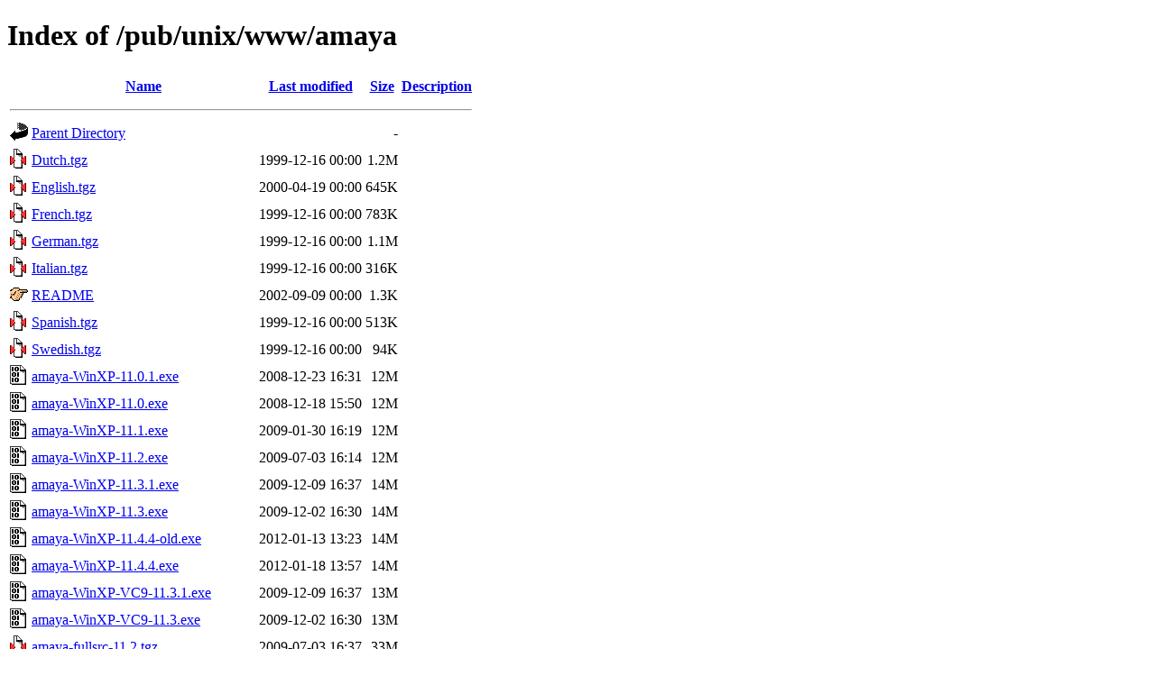

--- FILE ---
content_type: text/html;charset=UTF-8
request_url: https://sunsite2.icm.edu.pl/pub/unix/www/amaya/?C=D;O=A
body_size: 1764
content:
<!DOCTYPE HTML PUBLIC "-//W3C//DTD HTML 4.01//EN" "http://www.w3.org/TR/html4/strict.dtd">
<html>
 <head>
  <title>Index of /pub/unix/www/amaya</title>
 </head>
 <body>
<h1>Index of /pub/unix/www/amaya</h1>
  <table>
   <tr><th valign="top"><img src="/icons/blank.gif" alt="[ICO]"></th><th><a href="?C=N;O=A">Name</a></th><th><a href="?C=M;O=A">Last modified</a></th><th><a href="?C=S;O=A">Size</a></th><th><a href="?C=D;O=D">Description</a></th></tr>
   <tr><th colspan="5"><hr></th></tr>
<tr><td valign="top"><img src="/icons/back.gif" alt="[PARENTDIR]"></td><td><a href="/pub/unix/www/">Parent Directory</a></td><td>&nbsp;</td><td align="right">  - </td><td>&nbsp;</td></tr>
<tr><td valign="top"><img src="/icons/compressed.gif" alt="[   ]"></td><td><a href="Dutch.tgz">Dutch.tgz</a></td><td align="right">1999-12-16 00:00  </td><td align="right">1.2M</td><td>&nbsp;</td></tr>
<tr><td valign="top"><img src="/icons/compressed.gif" alt="[   ]"></td><td><a href="English.tgz">English.tgz</a></td><td align="right">2000-04-19 00:00  </td><td align="right">645K</td><td>&nbsp;</td></tr>
<tr><td valign="top"><img src="/icons/compressed.gif" alt="[   ]"></td><td><a href="French.tgz">French.tgz</a></td><td align="right">1999-12-16 00:00  </td><td align="right">783K</td><td>&nbsp;</td></tr>
<tr><td valign="top"><img src="/icons/compressed.gif" alt="[   ]"></td><td><a href="German.tgz">German.tgz</a></td><td align="right">1999-12-16 00:00  </td><td align="right">1.1M</td><td>&nbsp;</td></tr>
<tr><td valign="top"><img src="/icons/compressed.gif" alt="[   ]"></td><td><a href="Italian.tgz">Italian.tgz</a></td><td align="right">1999-12-16 00:00  </td><td align="right">316K</td><td>&nbsp;</td></tr>
<tr><td valign="top"><img src="/icons/hand.right.gif" alt="[   ]"></td><td><a href="README">README</a></td><td align="right">2002-09-09 00:00  </td><td align="right">1.3K</td><td>&nbsp;</td></tr>
<tr><td valign="top"><img src="/icons/compressed.gif" alt="[   ]"></td><td><a href="Spanish.tgz">Spanish.tgz</a></td><td align="right">1999-12-16 00:00  </td><td align="right">513K</td><td>&nbsp;</td></tr>
<tr><td valign="top"><img src="/icons/compressed.gif" alt="[   ]"></td><td><a href="Swedish.tgz">Swedish.tgz</a></td><td align="right">1999-12-16 00:00  </td><td align="right"> 94K</td><td>&nbsp;</td></tr>
<tr><td valign="top"><img src="/icons/binary.gif" alt="[   ]"></td><td><a href="amaya-WinXP-11.0.1.exe">amaya-WinXP-11.0.1.exe</a></td><td align="right">2008-12-23 16:31  </td><td align="right"> 12M</td><td>&nbsp;</td></tr>
<tr><td valign="top"><img src="/icons/binary.gif" alt="[   ]"></td><td><a href="amaya-WinXP-11.0.exe">amaya-WinXP-11.0.exe</a></td><td align="right">2008-12-18 15:50  </td><td align="right"> 12M</td><td>&nbsp;</td></tr>
<tr><td valign="top"><img src="/icons/binary.gif" alt="[   ]"></td><td><a href="amaya-WinXP-11.1.exe">amaya-WinXP-11.1.exe</a></td><td align="right">2009-01-30 16:19  </td><td align="right"> 12M</td><td>&nbsp;</td></tr>
<tr><td valign="top"><img src="/icons/binary.gif" alt="[   ]"></td><td><a href="amaya-WinXP-11.2.exe">amaya-WinXP-11.2.exe</a></td><td align="right">2009-07-03 16:14  </td><td align="right"> 12M</td><td>&nbsp;</td></tr>
<tr><td valign="top"><img src="/icons/binary.gif" alt="[   ]"></td><td><a href="amaya-WinXP-11.3.1.exe">amaya-WinXP-11.3.1.exe</a></td><td align="right">2009-12-09 16:37  </td><td align="right"> 14M</td><td>&nbsp;</td></tr>
<tr><td valign="top"><img src="/icons/binary.gif" alt="[   ]"></td><td><a href="amaya-WinXP-11.3.exe">amaya-WinXP-11.3.exe</a></td><td align="right">2009-12-02 16:30  </td><td align="right"> 14M</td><td>&nbsp;</td></tr>
<tr><td valign="top"><img src="/icons/binary.gif" alt="[   ]"></td><td><a href="amaya-WinXP-11.4.4-old.exe">amaya-WinXP-11.4.4-old.exe</a></td><td align="right">2012-01-13 13:23  </td><td align="right"> 14M</td><td>&nbsp;</td></tr>
<tr><td valign="top"><img src="/icons/binary.gif" alt="[   ]"></td><td><a href="amaya-WinXP-11.4.4.exe">amaya-WinXP-11.4.4.exe</a></td><td align="right">2012-01-18 13:57  </td><td align="right"> 14M</td><td>&nbsp;</td></tr>
<tr><td valign="top"><img src="/icons/binary.gif" alt="[   ]"></td><td><a href="amaya-WinXP-VC9-11.3.1.exe">amaya-WinXP-VC9-11.3.1.exe</a></td><td align="right">2009-12-09 16:37  </td><td align="right"> 13M</td><td>&nbsp;</td></tr>
<tr><td valign="top"><img src="/icons/binary.gif" alt="[   ]"></td><td><a href="amaya-WinXP-VC9-11.3.exe">amaya-WinXP-VC9-11.3.exe</a></td><td align="right">2009-12-02 16:30  </td><td align="right"> 13M</td><td>&nbsp;</td></tr>
<tr><td valign="top"><img src="/icons/compressed.gif" alt="[   ]"></td><td><a href="amaya-fullsrc-11.2.tgz">amaya-fullsrc-11.2.tgz</a></td><td align="right">2009-07-03 16:37  </td><td align="right"> 33M</td><td>&nbsp;</td></tr>
<tr><td valign="top"><img src="/icons/compressed.gif" alt="[   ]"></td><td><a href="amaya-fullsrc-11.3.1.tgz">amaya-fullsrc-11.3.1.tgz</a></td><td align="right">2009-12-09 17:44  </td><td align="right"> 36M</td><td>&nbsp;</td></tr>
<tr><td valign="top"><img src="/icons/compressed.gif" alt="[   ]"></td><td><a href="amaya-fullsrc-11.3.tgz">amaya-fullsrc-11.3.tgz</a></td><td align="right">2009-12-02 16:29  </td><td align="right"> 36M</td><td>&nbsp;</td></tr>
<tr><td valign="top"><img src="/icons/compressed.gif" alt="[   ]"></td><td><a href="amaya-fullsrc-11.4.4.tgz">amaya-fullsrc-11.4.4.tgz</a></td><td align="right">2012-01-13 13:37  </td><td align="right"> 35M</td><td>&nbsp;</td></tr>
<tr><td valign="top"><img src="/icons/compressed.gif" alt="[   ]"></td><td><a href="amaya-lib-src-11.2.tgz">amaya-lib-src-11.2.tgz</a></td><td align="right">2009-07-03 16:37  </td><td align="right"> 19M</td><td>&nbsp;</td></tr>
<tr><td valign="top"><img src="/icons/compressed.gif" alt="[   ]"></td><td><a href="amaya-lib-src-11.3.tgz">amaya-lib-src-11.3.tgz</a></td><td align="right">2009-12-02 16:29  </td><td align="right"> 19M</td><td>&nbsp;</td></tr>
<tr><td valign="top"><img src="/icons/compressed.gif" alt="[   ]"></td><td><a href="amaya-lib-src-11.4.4.tgz">amaya-lib-src-11.4.4.tgz</a></td><td align="right">2012-01-13 13:38  </td><td align="right"> 19M</td><td>&nbsp;</td></tr>
<tr><td valign="top"><img src="/icons/unknown.gif" alt="[   ]"></td><td><a href="amaya-mac10.4-11.3.1.dmg">amaya-mac10.4-11.3.1.dmg</a></td><td align="right">2009-12-09 16:37  </td><td align="right"> 21M</td><td>&nbsp;</td></tr>
<tr><td valign="top"><img src="/icons/unknown.gif" alt="[   ]"></td><td><a href="amaya-mac10.4-11.3.dmg">amaya-mac10.4-11.3.dmg</a></td><td align="right">2009-12-02 16:29  </td><td align="right"> 21M</td><td>&nbsp;</td></tr>
<tr><td valign="top"><img src="/icons/unknown.gif" alt="[   ]"></td><td><a href="amaya-mac10.5-11.2.dmg">amaya-mac10.5-11.2.dmg</a></td><td align="right">2009-07-03 16:22  </td><td align="right"> 18M</td><td>&nbsp;</td></tr>
<tr><td valign="top"><img src="/icons/unknown.gif" alt="[   ]"></td><td><a href="amaya-mac10.5-11.3.1.dmg">amaya-mac10.5-11.3.1.dmg</a></td><td align="right">2009-12-09 16:37  </td><td align="right"> 21M</td><td>&nbsp;</td></tr>
<tr><td valign="top"><img src="/icons/unknown.gif" alt="[   ]"></td><td><a href="amaya-mac10.5-11.3.dmg">amaya-mac10.5-11.3.dmg</a></td><td align="right">2009-12-02 16:29  </td><td align="right"> 21M</td><td>&nbsp;</td></tr>
<tr><td valign="top"><img src="/icons/unknown.gif" alt="[   ]"></td><td><a href="amaya-macintel-11.0.1.dmg">amaya-macintel-11.0.1.dmg</a></td><td align="right">2008-12-23 16:20  </td><td align="right"> 20M</td><td>&nbsp;</td></tr>
<tr><td valign="top"><img src="/icons/unknown.gif" alt="[   ]"></td><td><a href="amaya-macintel-11.0.dmg">amaya-macintel-11.0.dmg</a></td><td align="right">2008-12-18 15:50  </td><td align="right"> 20M</td><td>&nbsp;</td></tr>
<tr><td valign="top"><img src="/icons/unknown.gif" alt="[   ]"></td><td><a href="amaya-macintel-11.1.dmg">amaya-macintel-11.1.dmg</a></td><td align="right">2009-01-30 16:18  </td><td align="right"> 20M</td><td>&nbsp;</td></tr>
<tr><td valign="top"><img src="/icons/unknown.gif" alt="[   ]"></td><td><a href="amaya-macintel-11.2.dmg">amaya-macintel-11.2.dmg</a></td><td align="right">2009-07-03 16:22  </td><td align="right"> 19M</td><td>&nbsp;</td></tr>
<tr><td valign="top"><img src="/icons/unknown.gif" alt="[   ]"></td><td><a href="amaya-macosx-11.0.1.dmg">amaya-macosx-11.0.1.dmg</a></td><td align="right">2008-12-23 16:31  </td><td align="right"> 20M</td><td>&nbsp;</td></tr>
<tr><td valign="top"><img src="/icons/unknown.gif" alt="[   ]"></td><td><a href="amaya-macosx-11.0.dmg">amaya-macosx-11.0.dmg</a></td><td align="right">2008-12-18 15:50  </td><td align="right"> 20M</td><td>&nbsp;</td></tr>
<tr><td valign="top"><img src="/icons/unknown.gif" alt="[   ]"></td><td><a href="amaya-macosx-11.1.dmg">amaya-macosx-11.1.dmg</a></td><td align="right">2009-01-30 16:18  </td><td align="right"> 20M</td><td>&nbsp;</td></tr>
<tr><td valign="top"><img src="/icons/unknown.gif" alt="[   ]"></td><td><a href="amaya-macosx-11.2.dmg">amaya-macosx-11.2.dmg</a></td><td align="right">2009-07-03 16:22  </td><td align="right"> 20M</td><td>&nbsp;</td></tr>
<tr><td valign="top"><img src="/icons/unknown.gif" alt="[   ]"></td><td><a href="amaya-macosx-11.3.1.dmg">amaya-macosx-11.3.1.dmg</a></td><td align="right">2009-12-09 17:37  </td><td align="right"> 22M</td><td>&nbsp;</td></tr>
<tr><td valign="top"><img src="/icons/unknown.gif" alt="[   ]"></td><td><a href="amaya-macosx-11.3.dmg">amaya-macosx-11.3.dmg</a></td><td align="right">2009-12-02 16:29  </td><td align="right"> 22M</td><td>&nbsp;</td></tr>
<tr><td valign="top"><img src="/icons/unknown.gif" alt="[   ]"></td><td><a href="amaya-macosx-11.4.4.dmg">amaya-macosx-11.4.4.dmg</a></td><td align="right">2012-01-13 13:26  </td><td align="right"> 22M</td><td>&nbsp;</td></tr>
<tr><td valign="top"><img src="/icons/compressed.gif" alt="[   ]"></td><td><a href="amaya-sources-11.2.tgz">amaya-sources-11.2.tgz</a></td><td align="right">2009-07-03 16:38  </td><td align="right"> 33M</td><td>&nbsp;</td></tr>
<tr><td valign="top"><img src="/icons/compressed.gif" alt="[   ]"></td><td><a href="amaya-sources-11.3.1.tgz">amaya-sources-11.3.1.tgz</a></td><td align="right">2009-12-09 16:37  </td><td align="right"> 36M</td><td>&nbsp;</td></tr>
<tr><td valign="top"><img src="/icons/compressed.gif" alt="[   ]"></td><td><a href="amaya-sources-11.3.tgz">amaya-sources-11.3.tgz</a></td><td align="right">2009-12-02 16:30  </td><td align="right"> 36M</td><td>&nbsp;</td></tr>
<tr><td valign="top"><img src="/icons/compressed.gif" alt="[   ]"></td><td><a href="amaya-sources-11.4.4.tgz">amaya-sources-11.4.4.tgz</a></td><td align="right">2012-01-13 13:36  </td><td align="right"> 35M</td><td>&nbsp;</td></tr>
<tr><td valign="top"><img src="/icons/compressed.gif" alt="[   ]"></td><td><a href="amaya-src-11.0.tgz">amaya-src-11.0.tgz</a></td><td align="right">2008-12-18 15:50  </td><td align="right"> 14M</td><td>&nbsp;</td></tr>
<tr><td valign="top"><img src="/icons/unknown.gif" alt="[   ]"></td><td><a href="amaya_11.3.1-2-ubuntu_amd64.deb">amaya_11.3.1-2-ubuntu_amd64.deb</a></td><td align="right">2011-05-13 08:20  </td><td align="right"> 21M</td><td>&nbsp;</td></tr>
<tr><td valign="top"><img src="/icons/unknown.gif" alt="[   ]"></td><td><a href="amaya_11.3.1-2-ubuntu_i386.deb">amaya_11.3.1-2-ubuntu_i386.deb</a></td><td align="right">2011-05-13 08:21  </td><td align="right"> 20M</td><td>&nbsp;</td></tr>
<tr><td valign="top"><img src="/icons/unknown.gif" alt="[   ]"></td><td><a href="amaya_11.4.4-1-ubuntu_amd64.deb">amaya_11.4.4-1-ubuntu_amd64.deb</a></td><td align="right">2012-01-13 13:25  </td><td align="right"> 19M</td><td>&nbsp;</td></tr>
<tr><td valign="top"><img src="/icons/unknown.gif" alt="[   ]"></td><td><a href="amaya_11.4.4-1-ubuntu_i386.deb">amaya_11.4.4-1-ubuntu_i386.deb</a></td><td align="right">2012-01-13 13:25  </td><td align="right"> 20M</td><td>&nbsp;</td></tr>
<tr><td valign="top"><img src="/icons/unknown.gif" alt="[   ]"></td><td><a href="amaya_11.4.4-1_amd64.deb">amaya_11.4.4-1_amd64.deb</a></td><td align="right">2012-01-13 13:28  </td><td align="right"> 18M</td><td>&nbsp;</td></tr>
<tr><td valign="top"><img src="/icons/unknown.gif" alt="[   ]"></td><td><a href="amaya_11.4.4-1_i386.deb">amaya_11.4.4-1_i386.deb</a></td><td align="right">2012-01-13 13:27  </td><td align="right"> 20M</td><td>&nbsp;</td></tr>
<tr><td valign="top"><img src="/icons/unknown.gif" alt="[   ]"></td><td><a href="amaya_wx-11.0-0.i386-f8.rpm">amaya_wx-11.0-0.i386-f8.rpm</a></td><td align="right">2008-12-18 15:50  </td><td align="right"> 17M</td><td>&nbsp;</td></tr>
<tr><td valign="top"><img src="/icons/unknown.gif" alt="[   ]"></td><td><a href="amaya_wx-11.0-0ubuntu1_i386.deb">amaya_wx-11.0-0ubuntu1_i386.deb</a></td><td align="right">2008-12-18 15:50  </td><td align="right"> 18M</td><td>&nbsp;</td></tr>
<tr><td valign="top"><img src="/icons/unknown.gif" alt="[   ]"></td><td><a href="amaya_wx-11.0-1_amd64.deb">amaya_wx-11.0-1_amd64.deb</a></td><td align="right">2008-12-19 10:24  </td><td align="right"> 16M</td><td>&nbsp;</td></tr>
<tr><td valign="top"><img src="/icons/unknown.gif" alt="[   ]"></td><td><a href="amaya_wx-11.0-1_i386.deb">amaya_wx-11.0-1_i386.deb</a></td><td align="right">2008-12-18 15:50  </td><td align="right"> 18M</td><td>&nbsp;</td></tr>
<tr><td valign="top"><img src="/icons/unknown.gif" alt="[   ]"></td><td><a href="amaya_wx-11.0.1-0.i386.rpm">amaya_wx-11.0.1-0.i386.rpm</a></td><td align="right">2008-12-23 16:32  </td><td align="right"> 28M</td><td>&nbsp;</td></tr>
<tr><td valign="top"><img src="/icons/unknown.gif" alt="[   ]"></td><td><a href="amaya_wx-11.0.1-0ubuntu1_i386.deb">amaya_wx-11.0.1-0ubuntu1_i386.deb</a></td><td align="right">2008-12-23 16:32  </td><td align="right"> 18M</td><td>&nbsp;</td></tr>
<tr><td valign="top"><img src="/icons/unknown.gif" alt="[   ]"></td><td><a href="amaya_wx-11.0.1-1_i386.deb">amaya_wx-11.0.1-1_i386.deb</a></td><td align="right">2008-12-23 16:32  </td><td align="right"> 18M</td><td>&nbsp;</td></tr>
<tr><td valign="top"><img src="/icons/unknown.gif" alt="[   ]"></td><td><a href="amaya_wx-11.1-0.i386.rpm">amaya_wx-11.1-0.i386.rpm</a></td><td align="right">2009-01-30 16:34  </td><td align="right"> 28M</td><td>&nbsp;</td></tr>
<tr><td valign="top"><img src="/icons/unknown.gif" alt="[   ]"></td><td><a href="amaya_wx-11.1-0.x86_64.rpm">amaya_wx-11.1-0.x86_64.rpm</a></td><td align="right">2009-01-30 16:34  </td><td align="right"> 29M</td><td>&nbsp;</td></tr>
<tr><td valign="top"><img src="/icons/unknown.gif" alt="[   ]"></td><td><a href="amaya_wx-11.1-1_i386.deb">amaya_wx-11.1-1_i386.deb</a></td><td align="right">2009-01-30 16:35  </td><td align="right"> 18M</td><td>&nbsp;</td></tr>
<tr><td valign="top"><img src="/icons/unknown.gif" alt="[   ]"></td><td><a href="amaya_wx-11.1-ubuntu1_i386.deb">amaya_wx-11.1-ubuntu1_i386.deb</a></td><td align="right">2009-01-30 16:35  </td><td align="right"> 18M</td><td>&nbsp;</td></tr>
<tr><td valign="top"><img src="/icons/unknown.gif" alt="[   ]"></td><td><a href="amaya_wx-11.2-0.i386.rpm">amaya_wx-11.2-0.i386.rpm</a></td><td align="right">2009-07-03 16:22  </td><td align="right"> 17M</td><td>&nbsp;</td></tr>
<tr><td valign="top"><img src="/icons/unknown.gif" alt="[   ]"></td><td><a href="amaya_wx-11.2-0.x86_64.rpm">amaya_wx-11.2-0.x86_64.rpm</a></td><td align="right">2009-07-07 16:08  </td><td align="right"> 18M</td><td>&nbsp;</td></tr>
<tr><td valign="top"><img src="/icons/unknown.gif" alt="[   ]"></td><td><a href="amaya_wx-11.2-1_amd64.deb">amaya_wx-11.2-1_amd64.deb</a></td><td align="right">2009-07-07 16:08  </td><td align="right"> 18M</td><td>&nbsp;</td></tr>
<tr><td valign="top"><img src="/icons/unknown.gif" alt="[   ]"></td><td><a href="amaya_wx-11.2-1_i386.deb">amaya_wx-11.2-1_i386.deb</a></td><td align="right">2009-07-03 16:22  </td><td align="right"> 18M</td><td>&nbsp;</td></tr>
<tr><td valign="top"><img src="/icons/unknown.gif" alt="[   ]"></td><td><a href="amaya_wx-11.2-ubuntu1_i386.deb">amaya_wx-11.2-ubuntu1_i386.deb</a></td><td align="right">2009-07-03 16:22  </td><td align="right"> 18M</td><td>&nbsp;</td></tr>
<tr><td valign="top"><img src="/icons/unknown.gif" alt="[   ]"></td><td><a href="amaya_wx-11.3-0.i386.rpm">amaya_wx-11.3-0.i386.rpm</a></td><td align="right">2009-12-02 16:30  </td><td align="right"> 19M</td><td>&nbsp;</td></tr>
<tr><td valign="top"><img src="/icons/unknown.gif" alt="[   ]"></td><td><a href="amaya_wx-11.3-0.x86_64.rpm">amaya_wx-11.3-0.x86_64.rpm</a></td><td align="right">2009-12-02 16:30  </td><td align="right"> 31M</td><td>&nbsp;</td></tr>
<tr><td valign="top"><img src="/icons/unknown.gif" alt="[   ]"></td><td><a href="amaya_wx-11.3-1_i386.deb">amaya_wx-11.3-1_i386.deb</a></td><td align="right">2009-12-02 16:31  </td><td align="right"> 20M</td><td>&nbsp;</td></tr>
<tr><td valign="top"><img src="/icons/unknown.gif" alt="[   ]"></td><td><a href="amaya_wx-11.3-ubuntu1_amd64.deb">amaya_wx-11.3-ubuntu1_amd64.deb</a></td><td align="right">2009-12-02 16:31  </td><td align="right"> 20M</td><td>&nbsp;</td></tr>
<tr><td valign="top"><img src="/icons/unknown.gif" alt="[   ]"></td><td><a href="amaya_wx-11.3-ubuntu1_i386.deb">amaya_wx-11.3-ubuntu1_i386.deb</a></td><td align="right">2009-12-02 16:31  </td><td align="right"> 20M</td><td>&nbsp;</td></tr>
<tr><td valign="top"><img src="/icons/unknown.gif" alt="[   ]"></td><td><a href="amaya_wx-11.3.1-0.i386.rpm">amaya_wx-11.3.1-0.i386.rpm</a></td><td align="right">2009-12-09 16:37  </td><td align="right"> 20M</td><td>&nbsp;</td></tr>
<tr><td valign="top"><img src="/icons/unknown.gif" alt="[   ]"></td><td><a href="amaya_wx-11.3.1-0.x86_64.rpm">amaya_wx-11.3.1-0.x86_64.rpm</a></td><td align="right">2009-12-09 16:37  </td><td align="right"> 21M</td><td>&nbsp;</td></tr>
<tr><td valign="top"><img src="/icons/unknown.gif" alt="[   ]"></td><td><a href="amaya_wx-11.3.1-1_i386.deb">amaya_wx-11.3.1-1_i386.deb</a></td><td align="right">2009-12-09 16:37  </td><td align="right"> 20M</td><td>&nbsp;</td></tr>
<tr><td valign="top"><img src="/icons/unknown.gif" alt="[   ]"></td><td><a href="amaya_wx-11.3.1-ubuntu1_amd64.deb">amaya_wx-11.3.1-ubuntu1_amd64.deb</a></td><td align="right">2009-12-09 16:37  </td><td align="right"> 20M</td><td>&nbsp;</td></tr>
<tr><td valign="top"><img src="/icons/unknown.gif" alt="[   ]"></td><td><a href="amaya_wx-11.3.1-ubuntu1_i386.deb">amaya_wx-11.3.1-ubuntu1_i386.deb</a></td><td align="right">2009-12-09 16:37  </td><td align="right"> 20M</td><td>&nbsp;</td></tr>
<tr><td valign="top"><img src="/icons/unknown.gif" alt="[   ]"></td><td><a href="amaya_wx-11.4.4-0.i586.rpm">amaya_wx-11.4.4-0.i586.rpm</a></td><td align="right">2012-01-13 13:29  </td><td align="right"> 19M</td><td>&nbsp;</td></tr>
<tr><td valign="top"><img src="/icons/unknown.gif" alt="[   ]"></td><td><a href="amaya_wx-11.4.4-0.x86_64.rpm">amaya_wx-11.4.4-0.x86_64.rpm</a></td><td align="right">2012-01-13 13:29  </td><td align="right"> 15M</td><td>&nbsp;</td></tr>
<tr><td valign="top"><img src="/icons/text.gif" alt="[TXT]"></td><td><a href="copyright-software.txt">copyright-software.txt</a></td><td align="right">2006-04-24 12:36  </td><td align="right">2.3K</td><td>&nbsp;</td></tr>
<tr><td valign="top"><img src="/icons/folder.gif" alt="[DIR]"></td><td><a href="icmarch/">icmarch/</a></td><td align="right">2005-03-09 11:20  </td><td align="right">  - </td><td>&nbsp;</td></tr>
<tr><td valign="top"><img src="/icons/compressed.gif" alt="[   ]"></td><td><a href="put-1.1.tar.gz">put-1.1.tar.gz</a></td><td align="right">2013-06-10 19:03  </td><td align="right">4.6K</td><td>&nbsp;</td></tr>
   <tr><th colspan="5"><hr></th></tr>
</table>
<address>Apache/2.4.66 (Debian) Server at sunsite2.icm.edu.pl Port 443</address>
</body></html>
